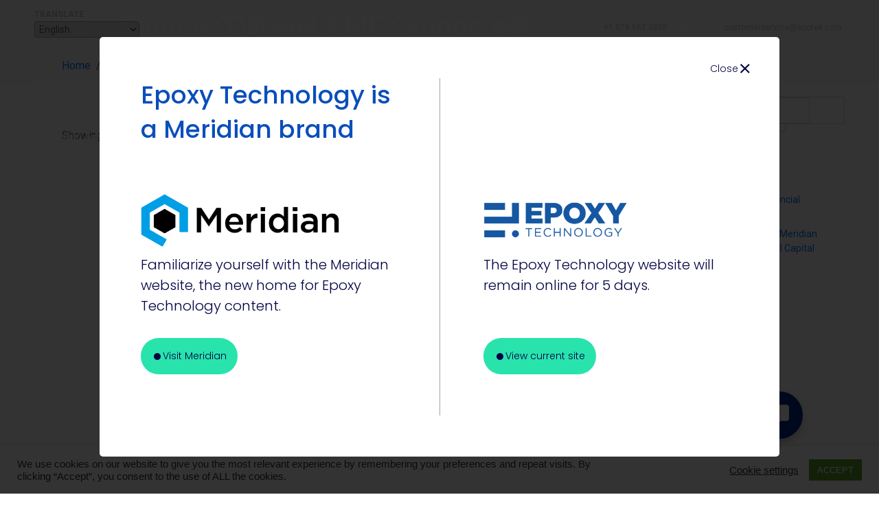

--- FILE ---
content_type: text/css
request_url: https://www.epotek.com/wp-content/plugins/custom-modal-plugin/modal-style.css?ver=6.9
body_size: 1025
content:
#cmp_customModal {
  opacity: 0;
  visibility: hidden;
  transition: all 0.5s ease;
  overflow: hidden; /* Prevent background scrolling */
  position: fixed;
  top: 0;
  left: 0;
  width: 100%;
  height: 100%;
}
#cmp_customModal .cmp_modal-content {
  transition: inherit;
  transform: translateY(30px);
}

#cmp_customModal.show {
  opacity: 1;
  visibility: visible;
  display: flex !important;
  align-items: center;
}
#cmp_customModal.show .cmp_modal-content {
  transform: translateY(0);
}

/* Disable scrolling on body when modal is open */
body.cmp-modal-open {
  overflow: hidden;
  position: fixed;
  width: 100%;
}

.cmp_modal-overlay {
  position: fixed;
  top: 0;
  left: 0;
  width: 100%;
  height: 100%;
  background: rgba(0, 0, 0, 0.8);
  display: flex;
  justify-content: center;
  align-items: center;
  z-index: 99999999;
  overflow-y: auto; /* Enable scrolling for modal content */
  -webkit-overflow-scrolling: touch; /* Smooth scrolling on iOS */
  
  * {
    box-sizing: border-box;
  }
  a,
  a:hover {
    text-decoration: none;
  }
}

.cmp_modal-content {
  font-family: Poppins, sans-serif;
  font-weight: 300;
  background: white;
  border-radius: 5px;
  position: relative;
  font-size: 20px;
  max-width: 990px;
  color: #000043;
  margin: 20px;
  padding: clamp(60px, 3.7vw, 80px);
  max-height: 90vh; /* Limit height on smaller screens */
  overflow-y: auto; /* Enable internal scrolling if content is too long */
  -webkit-overflow-scrolling: touch; /* Smooth scrolling on iOS */
}

@media (max-width: 950px) {
  .cmp_modal-overlay {
    align-items: flex-start; /* Align to top on mobile */
    padding-top: 20px;
  }
  
  .cmp_modal-content {
    margin-bottom: 20px; /* Add some bottom margin on mobile */
  }
}

.cmp_modal-grid {
  display: grid;
  grid-template-columns: 1fr 1fr;
  column-gap: clamp(60px, 10vw, 140px);
  row-gap: 60px;
  position: relative;

  img {
    width: 100%;
    height: auto;
    max-width: 290px;
  }
}
.cmp_modal-grid::after {
  content: "";
  position: absolute;
  left: 50%;
  width: 1px;
  height: 100%;
  background-color: #a4a4a4;
}

.cmp_modal-col {
  display: flex;
  flex-direction: column;
  justify-content: space-between;
}
.cmp_modal-title {
  color: #0a4ebb;
  font-weight: 500;
  font-size: 36px;
  line-height: 1.4;
}
.cmp_modal-wrap {
  max-width: 380px;
}
.cmp_modal-message {
  margin-top: 8px;
  margin-bottom: 1.6em;
  line-height: 1.5;
}
a.cmp_modal-button {
  padding: 16px;
  background-color: #29e3ad !important;
  color: #000043 !important;
  border-radius: 100px;
  font-size: 14px;
  width: fit-content;
  margin-bottom: 60px;
  display: flex;
  align-items: center;
  gap: 8px;
  transition: background-color 0.3s ease;
  cursor: pointer;
}
a.cmp_modal-button:before {
  content: "•";
  font-size: 44px;
  line-height: 0;
}
a.cmp_modal-button:hover {
  background-color: #30f1b9 !important;
  color: #000043 !important;
}

.cmp_close-btn {
  position: absolute;
  top: 20px;
  right: 30px;
  cursor: pointer;
  font-size: 14px;
  display: flex;
  align-items: center;
  gap: 10px;
  line-height: 1;
  padding: 10px;
  color: #000043 !important;
}
.cmp_close-btn:hover {
  color: #000043 !important

}
.cmp_close-btn > span {
  pointer-events: none;
}
.cmp_close-x {
  font-size: 33px;
}

.cmp_modal-overlay.show {
  visibility: visible;
}

@media (max-width: 950px) {
  .cmp_modal-grid {
    grid-template-columns: 1fr;
    row-gap: 0;
    img {
      max-width: 180px;
    }
  }
  .cmp_modal-grid:after {
    display: none;
  }
  .cmp_modal-content {
    max-width: 360px;
    padding: clamp(20px, 6vw, 40px);
    font-size: 16px;
    margin: 8px;
  }
  .cmp_modal-title {
    font-size: 26px;
    margin-top: 20px;
    margin-bottom: 30px;
  }
  .cmp_modal-message {
    margin-top: 0;
  }
  a.cmp_modal-button {
    padding: 12px 16px;
    margin-bottom: 20px;
  }

  .cmp_modal-col-first {
    margin-bottom: 20px;
    &:after {
      content: "";
      width: 100%;
      height: 1px;
      background-color: #a4a4a4;
    }
    .cmp_modal-button {
      margin-bottom: 40px;
    }
  }
  a.cmp_close-btn {
    top: 0;
    right: 0;
  }
}


--- FILE ---
content_type: text/css
request_url: https://www.epotek.com/wp-content/uploads/elementor/css/post-130.css?ver=1767895508
body_size: 1074
content:
.elementor-130 .elementor-element.elementor-element-5139c80 > .elementor-container{max-width:1180px;}.elementor-130 .elementor-element.elementor-element-5139c80 .elementor-repeater-item-2e0af06.jet-parallax-section__layout .jet-parallax-section__image{background-size:auto;}.elementor-bc-flex-widget .elementor-130 .elementor-element.elementor-element-7911367.elementor-column .elementor-widget-wrap{align-items:center;}.elementor-130 .elementor-element.elementor-element-7911367.elementor-column.elementor-element[data-element_type="column"] > .elementor-widget-wrap.elementor-element-populated{align-content:center;align-items:center;}.elementor-130 .elementor-element.elementor-element-7911367.elementor-column > .elementor-widget-wrap{justify-content:flex-start;}.elementor-130 .elementor-element.elementor-element-7911367 > .elementor-widget-wrap > .elementor-widget:not(.elementor-widget__width-auto):not(.elementor-widget__width-initial):not(:last-child):not(.elementor-absolute){margin-bottom:0px;}.elementor-130 .elementor-element.elementor-element-7911367 > .elementor-element-populated{margin:0px 0px 0px 0px;--e-column-margin-right:0px;--e-column-margin-left:0px;padding:0px 0px 0px 0px;}.elementor-bc-flex-widget .elementor-130 .elementor-element.elementor-element-a54e1dc.elementor-column .elementor-widget-wrap{align-items:center;}.elementor-130 .elementor-element.elementor-element-a54e1dc.elementor-column.elementor-element[data-element_type="column"] > .elementor-widget-wrap.elementor-element-populated{align-content:center;align-items:center;}.elementor-130 .elementor-element.elementor-element-1c8d3d0{text-align:right;}.elementor-bc-flex-widget .elementor-130 .elementor-element.elementor-element-7125f59.elementor-column .elementor-widget-wrap{align-items:center;}.elementor-130 .elementor-element.elementor-element-7125f59.elementor-column.elementor-element[data-element_type="column"] > .elementor-widget-wrap.elementor-element-populated{align-content:center;align-items:center;}.elementor-130 .elementor-element.elementor-element-7125f59.elementor-column > .elementor-widget-wrap{justify-content:flex-end;}.elementor-130 .elementor-element.elementor-element-ba8495a .elementor-icon-list-items:not(.elementor-inline-items) .elementor-icon-list-item:not(:last-child){padding-block-end:calc(19px/2);}.elementor-130 .elementor-element.elementor-element-ba8495a .elementor-icon-list-items:not(.elementor-inline-items) .elementor-icon-list-item:not(:first-child){margin-block-start:calc(19px/2);}.elementor-130 .elementor-element.elementor-element-ba8495a .elementor-icon-list-items.elementor-inline-items .elementor-icon-list-item{margin-inline:calc(19px/2);}.elementor-130 .elementor-element.elementor-element-ba8495a .elementor-icon-list-items.elementor-inline-items{margin-inline:calc(-19px/2);}.elementor-130 .elementor-element.elementor-element-ba8495a .elementor-icon-list-items.elementor-inline-items .elementor-icon-list-item:after{inset-inline-end:calc(-19px/2);}.elementor-130 .elementor-element.elementor-element-ba8495a .elementor-icon-list-icon i{color:#FFFFFF;transition:color 0.3s;}.elementor-130 .elementor-element.elementor-element-ba8495a .elementor-icon-list-icon svg{fill:#FFFFFF;transition:fill 0.3s;}.elementor-130 .elementor-element.elementor-element-ba8495a .elementor-icon-list-item:hover .elementor-icon-list-icon i{color:var( --e-global-color-accent );}.elementor-130 .elementor-element.elementor-element-ba8495a .elementor-icon-list-item:hover .elementor-icon-list-icon svg{fill:var( --e-global-color-accent );}.elementor-130 .elementor-element.elementor-element-ba8495a{--e-icon-list-icon-size:20px;--icon-vertical-offset:0px;}.elementor-130 .elementor-element.elementor-element-ba8495a .elementor-icon-list-item > .elementor-icon-list-text, .elementor-130 .elementor-element.elementor-element-ba8495a .elementor-icon-list-item > a{font-size:12px;text-transform:uppercase;}.elementor-130 .elementor-element.elementor-element-ba8495a .elementor-icon-list-text{color:#FFFFFF;transition:color 0.3s;}.elementor-130 .elementor-element.elementor-element-ba8495a > .elementor-widget-container{margin:0rem 2rem 0rem 0rem;}.elementor-130 .elementor-element.elementor-element-60f0855 .elementor-icon-list-icon i{color:#FFFFFF;transition:color 0.3s;}.elementor-130 .elementor-element.elementor-element-60f0855 .elementor-icon-list-icon svg{fill:#FFFFFF;transition:fill 0.3s;}.elementor-130 .elementor-element.elementor-element-60f0855 .elementor-icon-list-item:hover .elementor-icon-list-icon i{color:var( --e-global-color-accent );}.elementor-130 .elementor-element.elementor-element-60f0855 .elementor-icon-list-item:hover .elementor-icon-list-icon svg{fill:var( --e-global-color-accent );}.elementor-130 .elementor-element.elementor-element-60f0855{--e-icon-list-icon-size:16px;--icon-vertical-offset:0px;}.elementor-130 .elementor-element.elementor-element-60f0855 .elementor-icon-list-item > .elementor-icon-list-text, .elementor-130 .elementor-element.elementor-element-60f0855 .elementor-icon-list-item > a{font-size:12px;text-transform:uppercase;}.elementor-130 .elementor-element.elementor-element-60f0855 .elementor-icon-list-text{color:#FFFFFF;transition:color 0.3s;}.elementor-130 .elementor-element.elementor-element-60f0855 > .elementor-widget-container{margin:0rem 0.25rem 0rem 0rem;}.elementor-130 .elementor-element.elementor-element-fea9022 .elementor-icon-list-icon i{color:#FFFFFF;transition:color 0.3s;}.elementor-130 .elementor-element.elementor-element-fea9022 .elementor-icon-list-icon svg{fill:#FFFFFF;transition:fill 0.3s;}.elementor-130 .elementor-element.elementor-element-fea9022 .elementor-icon-list-item:hover .elementor-icon-list-icon i{color:var( --e-global-color-accent );}.elementor-130 .elementor-element.elementor-element-fea9022 .elementor-icon-list-item:hover .elementor-icon-list-icon svg{fill:var( --e-global-color-accent );}.elementor-130 .elementor-element.elementor-element-fea9022{--e-icon-list-icon-size:16px;--icon-vertical-offset:0px;}.elementor-130 .elementor-element.elementor-element-fea9022 .elementor-icon-list-item > .elementor-icon-list-text, .elementor-130 .elementor-element.elementor-element-fea9022 .elementor-icon-list-item > a{font-size:12px;text-transform:uppercase;}.elementor-130 .elementor-element.elementor-element-fea9022 .elementor-icon-list-text{color:#FFFFFF;transition:color 0.3s;}.elementor-130 .elementor-element.elementor-element-fea9022 > .elementor-widget-container{margin:0rem 0.25rem 0rem 1rem;}.elementor-130 .elementor-element.elementor-element-5139c80{margin-top:0px;margin-bottom:0px;padding:0px 0px 0px 0px;}.elementor-130 .elementor-element.elementor-element-d681116 .elementor-repeater-item-0f2d941.jet-parallax-section__layout .jet-parallax-section__image{background-size:auto;}.elementor-130 .elementor-element.elementor-element-d681116{margin-top:-2px;margin-bottom:5px;}.elementor-130 .elementor-element.elementor-element-3713620 .elementor-repeater-item-71d3f51.jet-parallax-section__layout .jet-parallax-section__image{background-size:auto;}.elementor-bc-flex-widget .elementor-130 .elementor-element.elementor-element-1a8bcc5.elementor-column .elementor-widget-wrap{align-items:center;}.elementor-130 .elementor-element.elementor-element-1a8bcc5.elementor-column.elementor-element[data-element_type="column"] > .elementor-widget-wrap.elementor-element-populated{align-content:center;align-items:center;}.elementor-bc-flex-widget .elementor-130 .elementor-element.elementor-element-e57b115.elementor-column .elementor-widget-wrap{align-items:center;}.elementor-130 .elementor-element.elementor-element-e57b115.elementor-column.elementor-element[data-element_type="column"] > .elementor-widget-wrap.elementor-element-populated{align-content:center;align-items:center;}.elementor-bc-flex-widget .elementor-130 .elementor-element.elementor-element-e08a554.elementor-column .elementor-widget-wrap{align-items:center;}.elementor-130 .elementor-element.elementor-element-e08a554.elementor-column.elementor-element[data-element_type="column"] > .elementor-widget-wrap.elementor-element-populated{align-content:center;align-items:center;}.elementor-130 .elementor-element.elementor-element-e08a554.elementor-column > .elementor-widget-wrap{justify-content:flex-end;}.elementor-130 .elementor-element.elementor-element-3713620{transition:background 0.3s, border 0.3s, border-radius 0.3s, box-shadow 0.3s;padding:0px 0px 25px 0px;}.elementor-130 .elementor-element.elementor-element-3713620 > .elementor-background-overlay{transition:background 0.3s, border-radius 0.3s, opacity 0.3s;}.elementor-130 .elementor-element.elementor-element-19bf36d > .elementor-container{max-width:1180px;}.elementor-130 .elementor-element.elementor-element-19bf36d .elementor-repeater-item-71d3f51.jet-parallax-section__layout .jet-parallax-section__image{background-size:auto;}.elementor-bc-flex-widget .elementor-130 .elementor-element.elementor-element-0d8080d.elementor-column .elementor-widget-wrap{align-items:center;}.elementor-130 .elementor-element.elementor-element-0d8080d.elementor-column.elementor-element[data-element_type="column"] > .elementor-widget-wrap.elementor-element-populated{align-content:center;align-items:center;}.elementor-130 .elementor-element.elementor-element-0d8080d.elementor-column > .elementor-widget-wrap{justify-content:flex-start;}.elementor-bc-flex-widget .elementor-130 .elementor-element.elementor-element-09f3722.elementor-column .elementor-widget-wrap{align-items:center;}.elementor-130 .elementor-element.elementor-element-09f3722.elementor-column.elementor-element[data-element_type="column"] > .elementor-widget-wrap.elementor-element-populated{align-content:center;align-items:center;}.elementor-bc-flex-widget .elementor-130 .elementor-element.elementor-element-84b06da.elementor-column .elementor-widget-wrap{align-items:center;}.elementor-130 .elementor-element.elementor-element-84b06da.elementor-column.elementor-element[data-element_type="column"] > .elementor-widget-wrap.elementor-element-populated{align-content:center;align-items:center;}.elementor-130 .elementor-element.elementor-element-84b06da.elementor-column > .elementor-widget-wrap{justify-content:flex-end;}.elementor-130 .elementor-element.elementor-element-84b06da > .elementor-element-populated{padding:0rem 0rem 0rem 2rem;}.elementor-130 .elementor-element.elementor-element-19bf36d{padding:16px 0px 25px 0px;}@media(max-width:1024px){.elementor-130 .elementor-element.elementor-element-5139c80{padding:0px 30px 0px 30px;}.elementor-130 .elementor-element.elementor-element-3713620{padding:0px 30px 20px 30px;}.elementor-130 .elementor-element.elementor-element-19bf36d{padding:0px 30px 20px 30px;}}@media(min-width:768px){.elementor-130 .elementor-element.elementor-element-7911367{width:22.104%;}.elementor-130 .elementor-element.elementor-element-a54e1dc{width:12.998%;}.elementor-130 .elementor-element.elementor-element-7125f59{width:64.562%;}.elementor-130 .elementor-element.elementor-element-1a8bcc5{width:27.195%;}.elementor-130 .elementor-element.elementor-element-e57b115{width:47.801%;}.elementor-130 .elementor-element.elementor-element-e08a554{width:25%;}.elementor-130 .elementor-element.elementor-element-0d8080d{width:25%;}.elementor-130 .elementor-element.elementor-element-09f3722{width:52.996%;}.elementor-130 .elementor-element.elementor-element-84b06da{width:22%;}}@media(max-width:1024px) and (min-width:768px){.elementor-130 .elementor-element.elementor-element-7911367{width:34%;}.elementor-130 .elementor-element.elementor-element-7125f59{width:33%;}.elementor-130 .elementor-element.elementor-element-1a8bcc5{width:40%;}.elementor-130 .elementor-element.elementor-element-e57b115{width:27%;}.elementor-130 .elementor-element.elementor-element-e08a554{width:33%;}.elementor-130 .elementor-element.elementor-element-0d8080d{width:40%;}.elementor-130 .elementor-element.elementor-element-09f3722{width:27%;}.elementor-130 .elementor-element.elementor-element-84b06da{width:33%;}}@media(max-width:767px){.elementor-130 .elementor-element.elementor-element-7125f59{width:50%;}.elementor-130 .elementor-element.elementor-element-1a8bcc5{width:50%;}.elementor-130 .elementor-element.elementor-element-1a8bcc5 > .elementor-element-populated{padding:0px 0px 20px 0px;}.elementor-130 .elementor-element.elementor-element-e57b115{width:50%;}.elementor-130 .elementor-element.elementor-element-e57b115 > .elementor-element-populated{padding:0px 0px 20px 0px;}.elementor-130 .elementor-element.elementor-element-0d8080d{width:50%;}.elementor-130 .elementor-element.elementor-element-0d8080d > .elementor-element-populated{padding:0px 0px 20px 0px;}.elementor-130 .elementor-element.elementor-element-09f3722{width:50%;}.elementor-130 .elementor-element.elementor-element-09f3722 > .elementor-element-populated{padding:0px 0px 20px 0px;}}

--- FILE ---
content_type: text/css
request_url: https://www.epotek.com/wp-content/uploads/elementor/css/post-1361.css?ver=1767895508
body_size: 1000
content:
.elementor-1361 .elementor-element.elementor-element-23dbcd6c > .elementor-container{min-height:100vh;}.elementor-1361 .elementor-element.elementor-element-23dbcd6c .elementor-repeater-item-6c80395.jet-parallax-section__layout .jet-parallax-section__image{background-size:auto;}.elementor-1361 .elementor-element.elementor-element-2848eb70 > .elementor-element-populated{transition:background 0.3s, border 0.3s, border-radius 0.3s, box-shadow 0.3s;}.elementor-1361 .elementor-element.elementor-element-2848eb70 > .elementor-element-populated > .elementor-background-overlay{transition:background 0.3s, border-radius 0.3s, opacity 0.3s;}.elementor-1361 .elementor-element.elementor-element-4361e08d > .elementor-container{min-height:446px;}.elementor-1361 .elementor-element.elementor-element-4361e08d .elementor-repeater-item-2b82c6c.jet-parallax-section__layout .jet-parallax-section__image{background-size:auto;}.elementor-1361 .elementor-element.elementor-element-4361e08d:not(.elementor-motion-effects-element-type-background), .elementor-1361 .elementor-element.elementor-element-4361e08d > .elementor-motion-effects-container > .elementor-motion-effects-layer{background-color:#FFFFFF00;background-image:url("https://www.epotek.com/wp-content/uploads/2021/01/Lets-Talk-scaled.jpg");background-position:center left;background-repeat:no-repeat;background-size:cover;}.elementor-1361 .elementor-element.elementor-element-4361e08d > .elementor-background-overlay{background-color:transparent;background-image:linear-gradient(90deg, #FFFFFF00 38%, #000D4E 100%);opacity:0.59;transition:background 0.3s, border-radius 0.3s, opacity 0.3s;}.elementor-1361 .elementor-element.elementor-element-4361e08d{transition:background 0.3s, border 0.3s, border-radius 0.3s, box-shadow 0.3s;}.elementor-1361 .elementor-element.elementor-element-621999cd > .elementor-container{min-height:451px;}.elementor-1361 .elementor-element.elementor-element-621999cd .elementor-repeater-item-e8772fe.jet-parallax-section__layout .jet-parallax-section__image{background-size:auto;}.elementor-1361 .elementor-element.elementor-element-47c77b83:not(.elementor-motion-effects-element-type-background) > .elementor-widget-wrap, .elementor-1361 .elementor-element.elementor-element-47c77b83 > .elementor-widget-wrap > .elementor-motion-effects-container > .elementor-motion-effects-layer{background-color:transparent;background-image:linear-gradient(180deg, #0044B5CC 0%, #040D5A 100%);}.elementor-1361 .elementor-element.elementor-element-47c77b83 > .elementor-element-populated{box-shadow:4px 9px 34px 0px rgba(0,0,0,0.38);transition:background 0.3s, border 0.3s, border-radius 0.3s, box-shadow 0.3s;padding:40px 35px 60px 35px;}.elementor-1361 .elementor-element.elementor-element-47c77b83 > .elementor-element-populated > .elementor-background-overlay{transition:background 0.3s, border-radius 0.3s, opacity 0.3s;}.elementor-1361 .elementor-element.elementor-element-3fd27623{text-align:center;}.elementor-1361 .elementor-element.elementor-element-3fd27623 .elementor-heading-title{font-size:47px;font-weight:700;text-transform:uppercase;color:#ffffff;}.elementor-1361 .elementor-element.elementor-element-6ec2763c{text-align:center;}.elementor-1361 .elementor-element.elementor-element-6ec2763c .elementor-heading-title{font-size:17px;font-weight:300;color:#ffffff;}.elementor-1361 .elementor-element.elementor-element-6ec2763c > .elementor-widget-container{margin:-10px 0px 0px 0px;}.elementor-1361 .elementor-element.elementor-element-80467b6 .eael-contact-form-title, .elementor-1361 .elementor-element.elementor-element-80467b6 .wpforms-title{color:var( --e-global-color-accent );font-size:0.875rem;font-weight:400;}.elementor-1361 .elementor-element.elementor-element-80467b6 .eael-wpforms .wpforms-field label, .elementor-1361 .elementor-element.elementor-element-80467b6 .eael-wpforms .wpforms-field legend{color:#FFFFFF;font-size:0.875rem;font-weight:400;}.elementor-1361 .elementor-element.elementor-element-80467b6 .eael-wpforms .wpforms-field input:not([type=radio]):not([type=checkbox]):not([type=submit]):not([type=button]):not([type=image]):not([type=file]), .elementor-1361 .elementor-element.elementor-element-80467b6 .eael-wpforms .wpforms-field select{height:30px;}.elementor-1361 .elementor-element.elementor-element-80467b6 .eael-wpforms .wpforms-field{margin-bottom:0px;}.elementor-1361 .elementor-element.elementor-element-80467b6 .eael-wpforms .wpforms-field .wpforms-field-description, .elementor-1361 .elementor-element.elementor-element-80467b6 .eael-wpforms .wpforms-field .wpforms-field-sublabel{color:var( --e-global-color-accent );font-size:0.75rem;padding-top:0px;}.elementor-1361 .elementor-element.elementor-element-80467b6 .eael-wpforms .wpforms-submit-container{text-align:left;}.elementor-1361 .elementor-element.elementor-element-80467b6 .eael-wpforms .wpforms-submit-container .wpforms-submit{display:inline-block;background-color:#FFFFFF;color:var( --e-global-color-primary );padding:15px 30px 15px 30px;font-size:1rem;font-weight:600;text-transform:uppercase;letter-spacing:1px;}.elementor-1361 .elementor-element.elementor-element-80467b6 .eael-wpforms .wpforms-submit-container .wpforms-submit:hover, 
                    .elementor-1361 .elementor-element.elementor-element-80467b6 .eael-wpforms .wpforms-container-full .wpforms-submit-container .wpforms-form button[type=submit]:hover{background:#065689 !important;}.elementor-1361 .elementor-element.elementor-element-621999cd{margin-top:-352px;margin-bottom:0px;padding:0px 50px 0px 75px;z-index:5;}.elementor-1361 .elementor-element.elementor-element-23dbcd6c:not(.elementor-motion-effects-element-type-background), .elementor-1361 .elementor-element.elementor-element-23dbcd6c > .elementor-motion-effects-container > .elementor-motion-effects-layer{background-color:rgba(0,0,0,0);}.elementor-1361 .elementor-element.elementor-element-23dbcd6c{transition:background 0.3s, border 0.3s, border-radius 0.3s, box-shadow 0.3s;}.elementor-1361 .elementor-element.elementor-element-23dbcd6c > .elementor-background-overlay{transition:background 0.3s, border-radius 0.3s, opacity 0.3s;}@media(max-width:1024px){.elementor-1361 .elementor-element.elementor-element-4361e08d:not(.elementor-motion-effects-element-type-background), .elementor-1361 .elementor-element.elementor-element-4361e08d > .elementor-motion-effects-container > .elementor-motion-effects-layer{background-position:center center;}.elementor-1361 .elementor-element.elementor-element-3fd27623 .elementor-heading-title{font-size:42px;}}@media(max-width:767px){.elementor-1361 .elementor-element.elementor-element-2848eb70 > .elementor-element-populated{margin:0px 0px 0px 0px;--e-column-margin-right:0px;--e-column-margin-left:0px;padding:0px 0px 0px 0px;}.elementor-1361 .elementor-element.elementor-element-4361e08d:not(.elementor-motion-effects-element-type-background), .elementor-1361 .elementor-element.elementor-element-4361e08d > .elementor-motion-effects-container > .elementor-motion-effects-layer{background-position:center left;}.elementor-1361 .elementor-element.elementor-element-4361e08d{margin-top:0px;margin-bottom:0px;}.elementor-1361 .elementor-element.elementor-element-47c77b83 > .elementor-element-populated{margin:14px 0px 0px 0px;--e-column-margin-right:0px;--e-column-margin-left:0px;padding:50px 15px 50px 15px;}.elementor-1361 .elementor-element.elementor-element-621999cd{padding:54px 30px 0px 30px;}.elementor-1361 .elementor-element.elementor-element-23dbcd6c{margin-top:0px;margin-bottom:0px;}}

--- FILE ---
content_type: text/plain
request_url: https://www.google-analytics.com/j/collect?v=1&_v=j102&a=1209974521&t=pageview&_s=1&dl=https%3A%2F%2Fwww.epotek.com%2Fproduct-tag%2Fsyringetv2001-pmf-syringe-pdf%2F&ul=en-us%40posix&dt=Syringe%3ATV2001%20PMF%20Syringe.pdf%20Archives%20-%20Epoxy%20Technology&sr=1280x720&vp=1280x720&_u=YADAAEABAAAAACAAI~&jid=434821662&gjid=1778206575&cid=776481628.1768422287&tid=UA-26024682-1&_gid=1414900134.1768422288&_r=1&_slc=1&gtm=45He61d0n81TSJCTCRv839233638za200zd839233638&gcd=13l3l3l3l1l1&dma=0&tag_exp=103116026~103200004~104527907~104528501~104684208~104684211~105391252~115938465~115938469~115985660~116910503~117041588&z=934269945
body_size: -450
content:
2,cG-4SWRMVX65P

--- FILE ---
content_type: text/javascript
request_url: https://www.epotek.com/wp-content/plugins/custom-modal-plugin/modal-script.js
body_size: 505
content:
jQuery(document).ready(function($) {
    // Function to calculate days remaining
    function cmp_calculateDaysRemaining() {
        const targetDate = new Date(cmpSettings.countdownDate);
        const today = new Date();
        const timeDiff = targetDate - today;
        const daysRemaining = Math.ceil(timeDiff / (1000 * 60 * 60 * 24));
        return daysRemaining;
    }

    // Function to track user interactions
    function trackAction(action) {
        $.ajax({
            url: cmpSettings.ajaxUrl,
            method: 'POST',
            data: {
                action: action
            },
            beforeSend: function(xhr) {
                xhr.setRequestHeader('X-WP-Nonce', cmpSettings.nonce);
            },
            success: function(response) {
                console.log('Tracking successful:', action);
            },
            error: function(error) {
                console.error('Tracking error:', error);
            }
        });
    }

    // Check if the modal has been shown in this tab session
    if (!sessionStorage.getItem('cmp_modal_shown')) {
        // Set the countdown
        $('#cmp_countdown').text(cmp_calculateDaysRemaining());

        // Show the modal
        $('#cmp_customModal').addClass('show');
        $('body').addClass('cmp-modal-open');
        
        // Track impression via AJAX
        trackAction('impressions');

        // Track "Visit Meridian" clicks
        $('.cmp_modal-button').not('.current-site').click(function() {
            trackAction('visit_meridian');
        });

        // Track "View current site" clicks
        $('.cmp_modal-button.current-site').click(function(e) {
            if (e.target !== this) return;
            trackAction('view_current');
            $('#cmp_customModal').removeClass('show');
            $('body').removeClass('cmp-modal-open');
            sessionStorage.setItem('cmp_modal_shown', 'true');
        });

        // Track close button and outside clicks
        $('.cmp_close-btn, .cmp_modal-overlay').click(function(e) {
            if ($(e.target).hasClass('cmp_modal-button') || $(e.target).closest('.cmp_modal-button').length) return;
            if (e.target !== this && !$(e.target).hasClass('cmp_close-btn') && !$(e.target).hasClass('cmp_close-x')) return;
            
            trackAction('closed');
            $('#cmp_customModal').removeClass('show');
            $('body').removeClass('cmp-modal-open');
            sessionStorage.setItem('cmp_modal_shown', 'true');
        });
    }
});